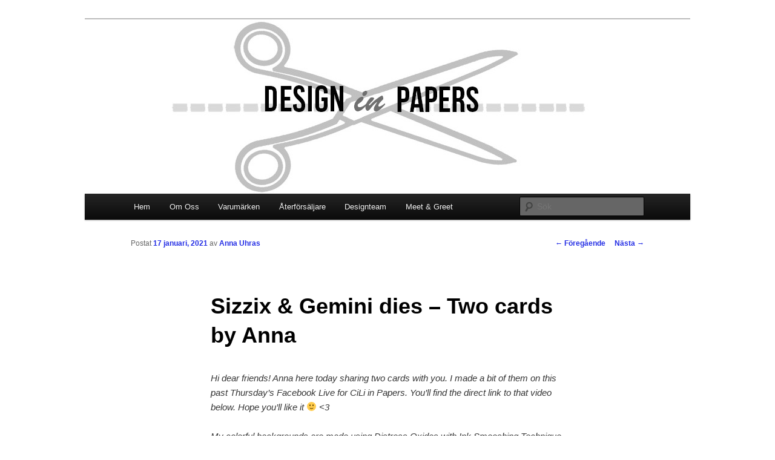

--- FILE ---
content_type: text/html; charset=UTF-8
request_url: http://www.designinpapers.se/2021/01/sizzix-gemini-dies-two-cards-by-anna/
body_size: 6258
content:
<!DOCTYPE html>
<!--[if IE 6]>
<html id="ie6" lang="sv-SE">
<![endif]-->
<!--[if IE 7]>
<html id="ie7" lang="sv-SE">
<![endif]-->
<!--[if IE 8]>
<html id="ie8" lang="sv-SE">
<![endif]-->
<!--[if !(IE 6) & !(IE 7) & !(IE 8)]><!-->
<html lang="sv-SE">
<!--<![endif]-->
<head>
<meta charset="UTF-8" />
<meta name="viewport" content="width=device-width" />
<title>
Sizzix &amp; Gemini dies &#8211; Two cards by Anna | Design in Papers	</title>
<link rel="profile" href="http://gmpg.org/xfn/11" />
<link rel="stylesheet" type="text/css" media="all" href="http://www.designinpapers.se/wp-content/themes/twentyeleven/style.css" />
<link rel="pingback" href="http://www.designinpapers.se/xmlrpc.php">
<!--[if lt IE 9]>
<script src="http://www.designinpapers.se/wp-content/themes/twentyeleven/js/html5.js" type="text/javascript"></script>
<![endif]-->
<link rel='dns-prefetch' href='//s.w.org' />
<link rel="alternate" type="application/rss+xml" title="Design in Papers &raquo; flöde" href="http://www.designinpapers.se/feed/" />
<link rel="alternate" type="application/rss+xml" title="Design in Papers &raquo; kommentarsflöde" href="http://www.designinpapers.se/comments/feed/" />
<link rel="alternate" type="application/rss+xml" title="Design in Papers &raquo; Sizzix &amp; Gemini dies &#8211; Two cards by Anna kommentarsflöde" href="http://www.designinpapers.se/2021/01/sizzix-gemini-dies-two-cards-by-anna/feed/" />
		<script type="text/javascript">
			window._wpemojiSettings = {"baseUrl":"https:\/\/s.w.org\/images\/core\/emoji\/13.0.1\/72x72\/","ext":".png","svgUrl":"https:\/\/s.w.org\/images\/core\/emoji\/13.0.1\/svg\/","svgExt":".svg","source":{"concatemoji":"http:\/\/www.designinpapers.se\/wp-includes\/js\/wp-emoji-release.min.js?ver=5.6.16"}};
			!function(e,a,t){var n,r,o,i=a.createElement("canvas"),p=i.getContext&&i.getContext("2d");function s(e,t){var a=String.fromCharCode;p.clearRect(0,0,i.width,i.height),p.fillText(a.apply(this,e),0,0);e=i.toDataURL();return p.clearRect(0,0,i.width,i.height),p.fillText(a.apply(this,t),0,0),e===i.toDataURL()}function c(e){var t=a.createElement("script");t.src=e,t.defer=t.type="text/javascript",a.getElementsByTagName("head")[0].appendChild(t)}for(o=Array("flag","emoji"),t.supports={everything:!0,everythingExceptFlag:!0},r=0;r<o.length;r++)t.supports[o[r]]=function(e){if(!p||!p.fillText)return!1;switch(p.textBaseline="top",p.font="600 32px Arial",e){case"flag":return s([127987,65039,8205,9895,65039],[127987,65039,8203,9895,65039])?!1:!s([55356,56826,55356,56819],[55356,56826,8203,55356,56819])&&!s([55356,57332,56128,56423,56128,56418,56128,56421,56128,56430,56128,56423,56128,56447],[55356,57332,8203,56128,56423,8203,56128,56418,8203,56128,56421,8203,56128,56430,8203,56128,56423,8203,56128,56447]);case"emoji":return!s([55357,56424,8205,55356,57212],[55357,56424,8203,55356,57212])}return!1}(o[r]),t.supports.everything=t.supports.everything&&t.supports[o[r]],"flag"!==o[r]&&(t.supports.everythingExceptFlag=t.supports.everythingExceptFlag&&t.supports[o[r]]);t.supports.everythingExceptFlag=t.supports.everythingExceptFlag&&!t.supports.flag,t.DOMReady=!1,t.readyCallback=function(){t.DOMReady=!0},t.supports.everything||(n=function(){t.readyCallback()},a.addEventListener?(a.addEventListener("DOMContentLoaded",n,!1),e.addEventListener("load",n,!1)):(e.attachEvent("onload",n),a.attachEvent("onreadystatechange",function(){"complete"===a.readyState&&t.readyCallback()})),(n=t.source||{}).concatemoji?c(n.concatemoji):n.wpemoji&&n.twemoji&&(c(n.twemoji),c(n.wpemoji)))}(window,document,window._wpemojiSettings);
		</script>
		<style type="text/css">
img.wp-smiley,
img.emoji {
	display: inline !important;
	border: none !important;
	box-shadow: none !important;
	height: 1em !important;
	width: 1em !important;
	margin: 0 .07em !important;
	vertical-align: -0.1em !important;
	background: none !important;
	padding: 0 !important;
}
</style>
	<link rel='stylesheet' id='wp-block-library-css'  href='http://www.designinpapers.se/wp-includes/css/dist/block-library/style.min.css?ver=5.6.16' type='text/css' media='all' />
<link rel='stylesheet' id='wp-block-library-theme-css'  href='http://www.designinpapers.se/wp-includes/css/dist/block-library/theme.min.css?ver=5.6.16' type='text/css' media='all' />
<link rel='stylesheet' id='twentyeleven-block-style-css'  href='http://www.designinpapers.se/wp-content/themes/twentyeleven/blocks.css?ver=20181230' type='text/css' media='all' />
<link rel="https://api.w.org/" href="http://www.designinpapers.se/wp-json/" /><link rel="alternate" type="application/json" href="http://www.designinpapers.se/wp-json/wp/v2/posts/16365" /><link rel="EditURI" type="application/rsd+xml" title="RSD" href="http://www.designinpapers.se/xmlrpc.php?rsd" />
<link rel="wlwmanifest" type="application/wlwmanifest+xml" href="http://www.designinpapers.se/wp-includes/wlwmanifest.xml" /> 
<meta name="generator" content="WordPress 5.6.16" />
<link rel="canonical" href="http://www.designinpapers.se/2021/01/sizzix-gemini-dies-two-cards-by-anna/" />
<link rel='shortlink' href='http://www.designinpapers.se/?p=16365' />
<link rel="alternate" type="application/json+oembed" href="http://www.designinpapers.se/wp-json/oembed/1.0/embed?url=http%3A%2F%2Fwww.designinpapers.se%2F2021%2F01%2Fsizzix-gemini-dies-two-cards-by-anna%2F" />
<link rel="alternate" type="text/xml+oembed" href="http://www.designinpapers.se/wp-json/oembed/1.0/embed?url=http%3A%2F%2Fwww.designinpapers.se%2F2021%2F01%2Fsizzix-gemini-dies-two-cards-by-anna%2F&#038;format=xml" />
<!-- Analytics by WP-Statistics v13.0.5 - https://wp-statistics.com/ -->
	<style>
		/* Link color */
		a,
		#site-title a:focus,
		#site-title a:hover,
		#site-title a:active,
		.entry-title a:hover,
		.entry-title a:focus,
		.entry-title a:active,
		.widget_twentyeleven_ephemera .comments-link a:hover,
		section.recent-posts .other-recent-posts a[rel="bookmark"]:hover,
		section.recent-posts .other-recent-posts .comments-link a:hover,
		.format-image footer.entry-meta a:hover,
		#site-generator a:hover {
			color: #242ee5;
		}
		section.recent-posts .other-recent-posts .comments-link a:hover {
			border-color: #242ee5;
		}
		article.feature-image.small .entry-summary p a:hover,
		.entry-header .comments-link a:hover,
		.entry-header .comments-link a:focus,
		.entry-header .comments-link a:active,
		.feature-slider a.active {
			background-color: #242ee5;
		}
	</style>
			<style type="text/css" id="twentyeleven-header-css">
				#site-title,
		#site-description {
			position: absolute;
			clip: rect(1px 1px 1px 1px); /* IE6, IE7 */
			clip: rect(1px, 1px, 1px, 1px);
		}
				</style>
		<style type="text/css" id="custom-background-css">
body.custom-background { background-color: #ffffff; }
</style>
	</head>

<body class="post-template-default single single-post postid-16365 single-format-standard custom-background wp-embed-responsive singular two-column right-sidebar">
<div id="page" class="hfeed">
	<header id="branding" role="banner">
			<hgroup>
				<h1 id="site-title"><span><a href="http://www.designinpapers.se/" rel="home">Design in Papers</a></span></h1>
				<h2 id="site-description">Webb och blogg för Design in papers &#8211; återförsäljaren inom scrapbooking och hobby</h2>
			</hgroup>

						<a href="http://www.designinpapers.se/">
									<img src="http://www.designinpapers.se/wp-content/uploads/2015/01/cropped-logga.jpg" width="1000" height="288" alt="Design in Papers" />
							</a>
			
						<div class="only-search with-image">
					<form method="get" id="searchform" action="http://www.designinpapers.se/">
		<label for="s" class="assistive-text">Sök</label>
		<input type="text" class="field" name="s" id="s" placeholder="Sök" />
		<input type="submit" class="submit" name="submit" id="searchsubmit" value="Sök" />
	</form>
			</div>
				
			<nav id="access" role="navigation">
				<h3 class="assistive-text">Huvudmeny</h3>
								<div class="skip-link"><a class="assistive-text" href="#content">Hoppa till huvudinnehåll</a></div>
												<div class="menu-meny-1-container"><ul id="menu-meny-1" class="menu"><li id="menu-item-55" class="menu-item menu-item-type-custom menu-item-object-custom menu-item-home menu-item-55"><a href="http://www.designinpapers.se/">Hem</a></li>
<li id="menu-item-10544" class="menu-item menu-item-type-post_type menu-item-object-page menu-item-10544"><a href="http://www.designinpapers.se/om-oss/">Om Oss</a></li>
<li id="menu-item-58" class="menu-item menu-item-type-post_type menu-item-object-page menu-item-58"><a href="http://www.designinpapers.se/varumarken/">Varumärken</a></li>
<li id="menu-item-56" class="menu-item menu-item-type-post_type menu-item-object-page menu-item-56"><a href="http://www.designinpapers.se/wholesale/">Återförsäljare</a></li>
<li id="menu-item-57" class="menu-item menu-item-type-post_type menu-item-object-page menu-item-57"><a href="http://www.designinpapers.se/designteam/">Designteam</a></li>
<li id="menu-item-6925" class="menu-item menu-item-type-post_type menu-item-object-page menu-item-6925"><a href="http://www.designinpapers.se/meet-and-greet-inbjudan/">Meet &#038; Greet</a></li>
</ul></div>			</nav><!-- #access -->
	</header><!-- #branding -->


	<div id="main">

		<div id="primary">
			<div id="content" role="main">

				
					<nav id="nav-single">
						<h3 class="assistive-text">Inläggsnavigering</h3>
						<span class="nav-previous"><a href="http://www.designinpapers.se/2021/01/3-tags-same-same-but-different-together-we-can-do-so-much/" rel="prev"><span class="meta-nav">&larr;</span> Föregående</a></span>
						<span class="nav-next"><a href="http://www.designinpapers.se/2021/01/magic/" rel="next">Nästa <span class="meta-nav">&rarr;</span></a></span>
					</nav><!-- #nav-single -->

					
<article id="post-16365" class="post-16365 post type-post status-publish format-standard hentry category-inspiration tag-american-crafts tag-anna tag-crafters-companion tag-dies tag-dina-wakley tag-distress-oxide-ink tag-gemini-stansmaskin tag-kort tag-mixed-media tag-simon-hurley tag-simon-hurley-create tag-sizzix-dies tag-stamping tag-tim-holtz tag-tonic-studios tag-white-stamping-card">
	<header class="entry-header">
		<h1 class="entry-title">Sizzix &amp; Gemini dies &#8211; Two cards by Anna</h1>

				<div class="entry-meta">
			<span class="sep">Postat </span><a href="http://www.designinpapers.se/2021/01/sizzix-gemini-dies-two-cards-by-anna/" title="06:00" rel="bookmark"><time class="entry-date" datetime="2021-01-17T06:00:44+01:00">17 januari, 2021</time></a><span class="by-author"> <span class="sep"> av </span> <span class="author vcard"><a class="url fn n" href="http://www.designinpapers.se/author/anna-uhras/" title="Visa alla inlägg av Anna Uhras" rel="author">Anna Uhras</a></span></span>		</div><!-- .entry-meta -->
			</header><!-- .entry-header -->

	<div class="entry-content">
		<p><em>Hi dear friends! Anna here today sharing two cards with you. I made a bit of them on this past Thursday&#8217;s Facebook Live for CiLi in Papers. You&#8217;ll find the direct link to that video below. Hope you&#8217;ll like it 🙂 &lt;3</em></p>
<p><em>My colorful backgrounds are made using Distress Oxides with Ink Smooshing Technique for th first one and for the next I&#8217;ve used a few acrylic paints by dina Wakely.</em><br />
<em>The sentiments are by Simon Hurley.  </em></p>
<p>Hej kära vänner! Anna här idag för att dela ett par kort med er. Jag gjorde delar av dom på torsdagens Facebook Live för CiLi in Papers. Du hittar en direktlänk till videon här nedan. Hoppas den kan vara till glädje 🙂 &lt;3</p>
<p>Mina färgglada bakgrunder är gjorda med Distress Oxide&#8217;s för det första kortet och Akrylfärger från Dina Wakely för det andra. Texten kommer från Simon Hurley.</p>
<p><em><strong><a href="https://www.facebook.com/115760251795331/videos/835283877047331">Facebook Live om Gemini Stansmaskin</a></strong></em></p>
<p><a href="http://www.designinpapers.se/wp-content/uploads/2021/01/Foto-2021-01-16-22-09-16.jpg"><img loading="lazy" class="alignnone size-large wp-image-16366" src="http://www.designinpapers.se/wp-content/uploads/2021/01/Foto-2021-01-16-22-09-16-1024x1024.jpg" alt="" width="584" height="584" srcset="http://www.designinpapers.se/wp-content/uploads/2021/01/Foto-2021-01-16-22-09-16-1024x1024.jpg 1024w, http://www.designinpapers.se/wp-content/uploads/2021/01/Foto-2021-01-16-22-09-16-300x300.jpg 300w, http://www.designinpapers.se/wp-content/uploads/2021/01/Foto-2021-01-16-22-09-16-150x150.jpg 150w, http://www.designinpapers.se/wp-content/uploads/2021/01/Foto-2021-01-16-22-09-16-768x768.jpg 768w, http://www.designinpapers.se/wp-content/uploads/2021/01/Foto-2021-01-16-22-09-16-1536x1536.jpg 1536w, http://www.designinpapers.se/wp-content/uploads/2021/01/Foto-2021-01-16-22-09-16.jpg 1800w" sizes="(max-width: 584px) 100vw, 584px" /></a> <a href="http://www.designinpapers.se/wp-content/uploads/2021/01/Foto-2021-01-16-22-09-45.jpg"><img loading="lazy" class="alignnone size-large wp-image-16367" src="http://www.designinpapers.se/wp-content/uploads/2021/01/Foto-2021-01-16-22-09-45-1024x1024.jpg" alt="" width="584" height="584" srcset="http://www.designinpapers.se/wp-content/uploads/2021/01/Foto-2021-01-16-22-09-45-1024x1024.jpg 1024w, http://www.designinpapers.se/wp-content/uploads/2021/01/Foto-2021-01-16-22-09-45-300x300.jpg 300w, http://www.designinpapers.se/wp-content/uploads/2021/01/Foto-2021-01-16-22-09-45-150x150.jpg 150w, http://www.designinpapers.se/wp-content/uploads/2021/01/Foto-2021-01-16-22-09-45-768x768.jpg 768w, http://www.designinpapers.se/wp-content/uploads/2021/01/Foto-2021-01-16-22-09-45-1536x1536.jpg 1536w, http://www.designinpapers.se/wp-content/uploads/2021/01/Foto-2021-01-16-22-09-45.jpg 1800w" sizes="(max-width: 584px) 100vw, 584px" /></a> <a href="http://www.designinpapers.se/wp-content/uploads/2021/01/Foto-2021-01-16-22-10-14.jpg"><img loading="lazy" class="alignnone size-large wp-image-16368" src="http://www.designinpapers.se/wp-content/uploads/2021/01/Foto-2021-01-16-22-10-14-1024x1024.jpg" alt="" width="584" height="584" srcset="http://www.designinpapers.se/wp-content/uploads/2021/01/Foto-2021-01-16-22-10-14-1024x1024.jpg 1024w, http://www.designinpapers.se/wp-content/uploads/2021/01/Foto-2021-01-16-22-10-14-300x300.jpg 300w, http://www.designinpapers.se/wp-content/uploads/2021/01/Foto-2021-01-16-22-10-14-150x150.jpg 150w, http://www.designinpapers.se/wp-content/uploads/2021/01/Foto-2021-01-16-22-10-14-768x768.jpg 768w, http://www.designinpapers.se/wp-content/uploads/2021/01/Foto-2021-01-16-22-10-14-1536x1536.jpg 1536w, http://www.designinpapers.se/wp-content/uploads/2021/01/Foto-2021-01-16-22-10-14.jpg 1800w" sizes="(max-width: 584px) 100vw, 584px" /></a> <a href="http://www.designinpapers.se/wp-content/uploads/2021/01/Foto-2021-01-16-22-10-46.jpg"><img loading="lazy" class="alignnone size-large wp-image-16369" src="http://www.designinpapers.se/wp-content/uploads/2021/01/Foto-2021-01-16-22-10-46-1024x1024.jpg" alt="" width="584" height="584" srcset="http://www.designinpapers.se/wp-content/uploads/2021/01/Foto-2021-01-16-22-10-46-1024x1024.jpg 1024w, http://www.designinpapers.se/wp-content/uploads/2021/01/Foto-2021-01-16-22-10-46-300x300.jpg 300w, http://www.designinpapers.se/wp-content/uploads/2021/01/Foto-2021-01-16-22-10-46-150x150.jpg 150w, http://www.designinpapers.se/wp-content/uploads/2021/01/Foto-2021-01-16-22-10-46-768x768.jpg 768w, http://www.designinpapers.se/wp-content/uploads/2021/01/Foto-2021-01-16-22-10-46-1536x1536.jpg 1536w, http://www.designinpapers.se/wp-content/uploads/2021/01/Foto-2021-01-16-22-10-46.jpg 1800w" sizes="(max-width: 584px) 100vw, 584px" /></a></p>
<p><strong>Material:</strong></p>
<p class="ml-title  xs-align-left sm-align-left md-align-left lg-align-left    xs-pt-0 xs-pr-0 xs-pb-0 xs-pl-0 sm-pt-0 sm-pr-0 sm-pb-0 sm-pl-0 md-pt-0 md-pr-0 md-pb-0 md-pl-0"><em>Sizzix Thinlits Dies &#8211; Minimal Foliage</em><br />
<em>Crafters Companion White Stamping Card 60/Pkg A4</em><br />
<em>Elektrisk Stansmaskin Gemini Crafters Companion</em><br />
<em>American Crafts Textured Cardstock Pack 12X12 60/Pkg &#8211; Summer</em><br />
<em>Simon Hurley create. Clear Stamps 6X9 &#8211; Encouraging Words</em><br />
<em>Distress Oxide</em><br />
<em>Tonic Studios Nuvo Deluxe Adhesive 200N</em><br />
<em>Crafters Companion Stick and Stay Mounting Adhesive</em><br />
<em>Tonic Studios Craft Perfect Adhesives &#8211; Dimensional Foam Pads 25mm 9752E</em><br />
<em>Dina Wakley Akrylfärg</em></p>
<p>&nbsp;</p>
<p><em>Anna xoxo</em></p>
<p><a href="http://www.designinpapers.se/wp-content/uploads/2017/10/Anna-DiP-250.png"><img loading="lazy" class="alignnone size-full wp-image-8577" src="http://www.designinpapers.se/wp-content/uploads/2017/10/Anna-DiP-250.png" alt="" width="192" height="250" /></a></p>
			</div><!-- .entry-content -->

	<footer class="entry-meta">
		Det här inlägget postades i <a href="http://www.designinpapers.se/category/inspiration/" rel="category tag">Inspiration</a> och märktes <a href="http://www.designinpapers.se/tag/american-crafts/" rel="tag">american crafts</a>, <a href="http://www.designinpapers.se/tag/anna/" rel="tag">Anna</a>, <a href="http://www.designinpapers.se/tag/crafters-companion/" rel="tag">Crafter's Companion</a>, <a href="http://www.designinpapers.se/tag/dies/" rel="tag">Dies</a>, <a href="http://www.designinpapers.se/tag/dina-wakley/" rel="tag">Dina Wakley</a>, <a href="http://www.designinpapers.se/tag/distress-oxide-ink/" rel="tag">Distress Oxide Ink</a>, <a href="http://www.designinpapers.se/tag/gemini-stansmaskin/" rel="tag">Gemini Stansmaskin</a>, <a href="http://www.designinpapers.se/tag/kort/" rel="tag">Kort</a>, <a href="http://www.designinpapers.se/tag/mixed-media/" rel="tag">Mixed Media</a>, <a href="http://www.designinpapers.se/tag/simon-hurley/" rel="tag">Simon Hurley</a>, <a href="http://www.designinpapers.se/tag/simon-hurley-create/" rel="tag">Simon Hurley Create</a>, <a href="http://www.designinpapers.se/tag/sizzix-dies/" rel="tag">Sizzix dies</a>, <a href="http://www.designinpapers.se/tag/stamping/" rel="tag">stamping</a>, <a href="http://www.designinpapers.se/tag/tim-holtz/" rel="tag">Tim Holtz</a>, <a href="http://www.designinpapers.se/tag/tonic-studios/" rel="tag">Tonic Studios</a>, <a href="http://www.designinpapers.se/tag/white-stamping-card/" rel="tag">White Stamping Card</a> av <a href="http://www.designinpapers.se/author/anna-uhras/">Anna Uhras</a>. Bokmärk <a href="http://www.designinpapers.se/2021/01/sizzix-gemini-dies-two-cards-by-anna/" title="Permalänk till Sizzix &amp; Gemini dies &#8211; Two cards by Anna" rel="bookmark">permalänken</a>.		
			</footer><!-- .entry-meta -->
</article><!-- #post-16365 -->

						<div id="comments">
	
	
	
		<div id="respond" class="comment-respond">
		<h3 id="reply-title" class="comment-reply-title">Lämna ett svar <small><a rel="nofollow" id="cancel-comment-reply-link" href="/2021/01/sizzix-gemini-dies-two-cards-by-anna/#respond" style="display:none;">Avbryt svar</a></small></h3><form action="http://www.designinpapers.se/wp-comments-post.php" method="post" id="commentform" class="comment-form"><p class="comment-notes"><span id="email-notes">Din e-postadress kommer inte publiceras.</span> Obligatoriska fält är märkta <span class="required">*</span></p><p class="comment-form-comment"><label for="comment">Kommentar</label> <textarea id="comment" name="comment" cols="45" rows="8" maxlength="65525" required="required"></textarea></p><p class="comment-form-author"><label for="author">Namn <span class="required">*</span></label> <input id="author" name="author" type="text" value="" size="30" maxlength="245" required='required' /></p>
<p class="comment-form-email"><label for="email">E-postadress <span class="required">*</span></label> <input id="email" name="email" type="text" value="" size="30" maxlength="100" aria-describedby="email-notes" required='required' /></p>
<p class="comment-form-url"><label for="url">Webbplats</label> <input id="url" name="url" type="text" value="" size="30" maxlength="200" /></p>
<p class="form-submit"><input name="submit" type="submit" id="submit" class="submit" value="Publicera kommentar" /> <input type='hidden' name='comment_post_ID' value='16365' id='comment_post_ID' />
<input type='hidden' name='comment_parent' id='comment_parent' value='0' />
</p><p style="display: none;"><input type="hidden" id="akismet_comment_nonce" name="akismet_comment_nonce" value="e243ea25c8" /></p><input type="hidden" id="ak_js" name="ak_js" value="132"/><textarea name="ak_hp_textarea" cols="45" rows="8" maxlength="100" style="display: none !important;"></textarea></form>	</div><!-- #respond -->
	<p class="akismet_comment_form_privacy_notice">Denna webbplats använder Akismet för att minska skräppost. <a href="https://akismet.com/privacy/" target="_blank" rel="nofollow noopener">Lär dig hur din kommentardata bearbetas</a>.</p>
</div><!-- #comments -->

				
			</div><!-- #content -->
		</div><!-- #primary -->


	</div><!-- #main -->

	<footer id="colophon" role="contentinfo">

			

			<div id="site-generator">
												<a href="https://wordpress.org/" class="imprint" title="Semantisk personlig publiceringsplattform">
					Drivs med WordPress				</a>
			</div>
	</footer><!-- #colophon -->
</div><!-- #page -->

<script type='text/javascript' src='http://www.designinpapers.se/wp-includes/js/comment-reply.min.js?ver=5.6.16' id='comment-reply-js'></script>
<script type='text/javascript' src='http://www.designinpapers.se/wp-includes/js/wp-embed.min.js?ver=5.6.16' id='wp-embed-js'></script>
<script async="async" type='text/javascript' src='http://www.designinpapers.se/wp-content/plugins/akismet/_inc/form.js?ver=4.1.8' id='akismet-form-js'></script>

</body>
</html>
